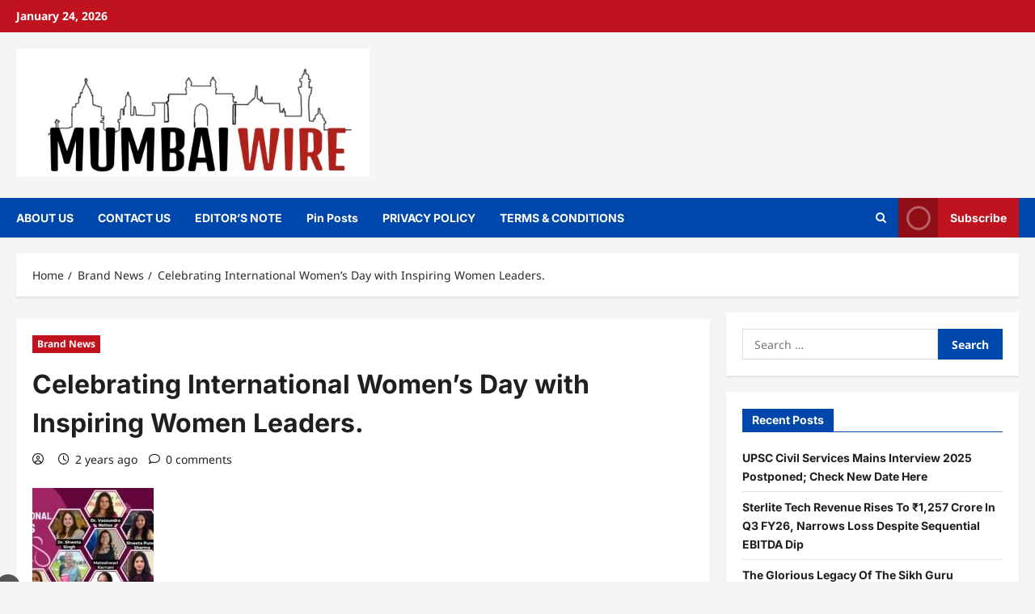

--- FILE ---
content_type: text/html; charset=utf-8
request_url: https://www.google.com/recaptcha/api2/aframe
body_size: 265
content:
<!DOCTYPE HTML><html><head><meta http-equiv="content-type" content="text/html; charset=UTF-8"></head><body><script nonce="R9eRm21rxYPlcpt-89RyJQ">/** Anti-fraud and anti-abuse applications only. See google.com/recaptcha */ try{var clients={'sodar':'https://pagead2.googlesyndication.com/pagead/sodar?'};window.addEventListener("message",function(a){try{if(a.source===window.parent){var b=JSON.parse(a.data);var c=clients[b['id']];if(c){var d=document.createElement('img');d.src=c+b['params']+'&rc='+(localStorage.getItem("rc::a")?sessionStorage.getItem("rc::b"):"");window.document.body.appendChild(d);sessionStorage.setItem("rc::e",parseInt(sessionStorage.getItem("rc::e")||0)+1);localStorage.setItem("rc::h",'1769227799439');}}}catch(b){}});window.parent.postMessage("_grecaptcha_ready", "*");}catch(b){}</script></body></html>

--- FILE ---
content_type: text/css
request_url: https://mumbaiwire.com/wp-content/themes/reviewnews/assets/fonts/css/inter.css
body_size: -55
content:
@font-face {
  font-family: 'Inter';
  font-weight: 400;
  font-style: normal;
  src: url('../inter/inter-regular.woff2') format('woff2');
  font-display: swap;
}
@font-face {
  font-family: 'Inter';
  font-weight: 700;
  font-style: normal;
  src: url('../inter/inter-700.woff2') format('woff2');
  font-display: swap;
}